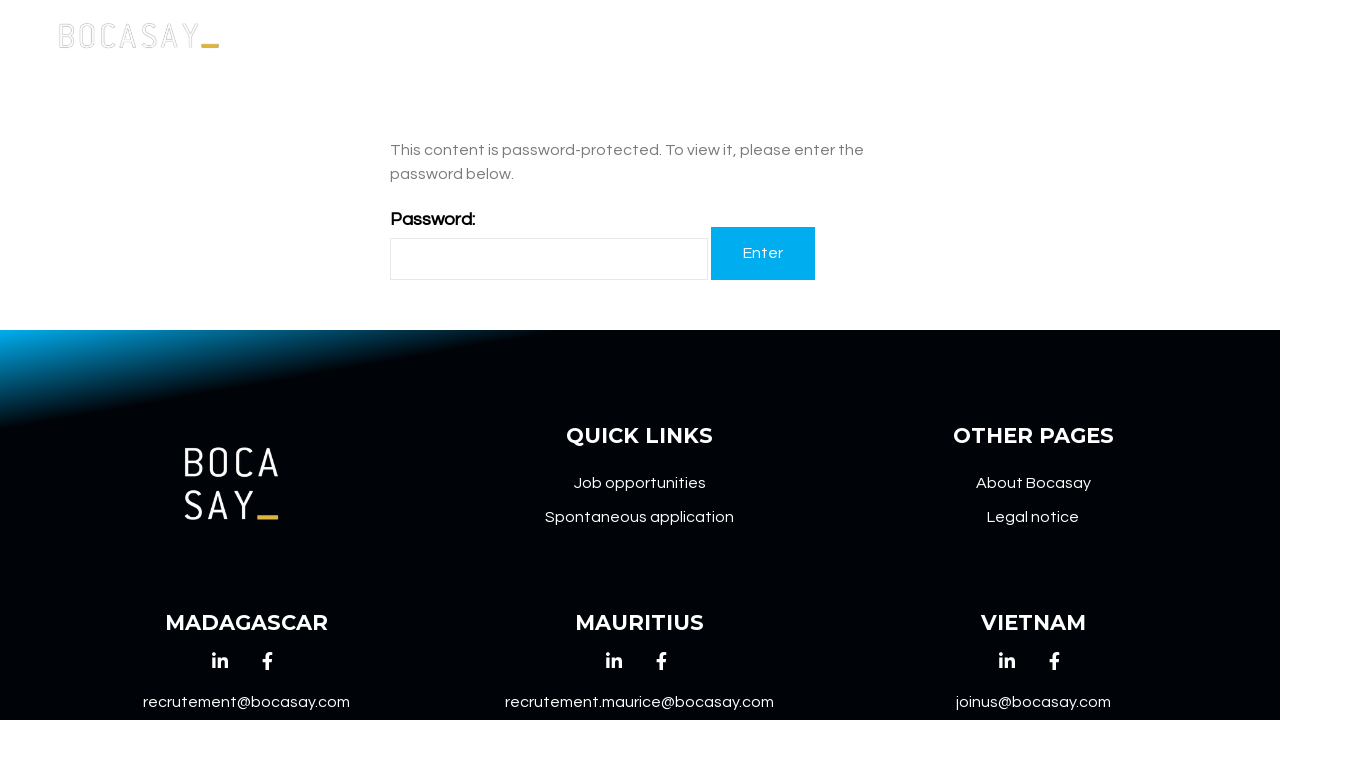

--- FILE ---
content_type: text/html; charset=UTF-8
request_url: https://career.bocasay.com/wp-admin/admin-ajax.php
body_size: 72
content:
[
    {
        "type": "regular",
        "group": "Cha\u00eenes ajout\u00e9es dynamiquement",
        "translationsArray": {
            "en_GB": {
                "id": "74",
                "translated": "",
                "status": "0",
                "block_type": "0",
                "original_id": "74",
                "editedTranslation": ""
            }
        },
        "original": "https:\/\/career.bocasay.com\/wp-content\/plugins\/wpfront-scroll-top\/images\/icons\/114.png",
        "dbID": "74",
        "blockType": "0"
    }
]

--- FILE ---
content_type: text/css
request_url: https://career.bocasay.com/wp-content/uploads/elementor/css/post-15.css?ver=1710415130
body_size: 980
content:
.elementor-kit-15{--e-global-color-primary:#00003E;--e-global-color-secondary:#00AEEF;--e-global-color-text:#7A7A7A;--e-global-color-accent:#00AEEF;--e-global-color-67f1796:#E4B50A;--e-global-color-2dc820d:#00AEEF;--e-global-color-00da783:#00003E;--e-global-typography-primary-font-family:"Montserrat";--e-global-typography-primary-font-weight:700;--e-global-typography-secondary-font-family:"Montserrat";--e-global-typography-secondary-font-weight:700;--e-global-typography-text-font-family:"Questrial";--e-global-typography-text-font-size:16px;--e-global-typography-text-font-weight:300;--e-global-typography-accent-font-family:"Questrial";--e-global-typography-accent-font-size:14px;--e-global-typography-accent-font-weight:300;--e-global-typography-deb5081-font-family:"Questrial";--e-global-typography-deb5081-font-size:16px;--e-global-typography-deb5081-font-weight:400;--e-global-typography-deb5081-line-height:1.1em;--e-global-typography-80a66cb-font-family:"Montserrat";--e-global-typography-80a66cb-font-size:38px;--e-global-typography-80a66cb-font-weight:700;--e-global-typography-80a66cb-text-transform:uppercase;--e-global-typography-80a66cb-line-height:1em;--e-global-typography-0953c4e-font-family:"Montserrat";--e-global-typography-0953c4e-font-size:200px;--e-global-typography-0953c4e-font-weight:700;--e-global-typography-0953c4e-text-transform:capitalize;--e-global-typography-0953c4e-line-height:1em;--e-global-typography-0879b88-font-family:"Montserrat";--e-global-typography-0879b88-font-size:52px;--e-global-typography-0879b88-font-weight:700;--e-global-typography-0879b88-text-transform:uppercase;--e-global-typography-0879b88-line-height:1em;--e-global-typography-51891ea-font-family:"Questrial";--e-global-typography-51891ea-font-size:16px;--e-global-typography-51891ea-font-weight:600;--e-global-typography-2c42022-font-family:"Montserrat";--e-global-typography-2c42022-font-size:21px;--e-global-typography-2c42022-font-weight:700;--e-global-typography-5bac806-font-family:"Montserrat";--e-global-typography-5bac806-font-size:24px;--e-global-typography-5bac806-font-weight:700;--e-global-typography-5bac806-line-height:1.1em;--e-global-typography-dfd3374-font-family:"Questrial";--e-global-typography-dfd3374-font-size:18px;--e-global-typography-dfd3374-font-weight:700;--e-global-typography-6ed7677-font-family:"Montserrat";--e-global-typography-6ed7677-font-size:32px;--e-global-typography-6ed7677-font-weight:700;--e-global-typography-6ed7677-line-height:1em;--e-global-typography-7cf7818-font-family:"Montserrat";--e-global-typography-7cf7818-font-size:18px;--e-global-typography-7cf7818-font-weight:700;color:var( --e-global-color-text );font-family:"Questrial", Sans-serif;font-size:16px;font-weight:300;}.elementor-kit-15 a{color:var( --e-global-color-2dc820d );}.elementor-kit-15 a:hover{color:#000000;}.elementor-kit-15 h1{color:#000000;font-family:"Montserrat", Sans-serif;font-size:52px;font-weight:700;}.elementor-kit-15 h2{color:#000000;font-family:"Montserrat", Sans-serif;font-size:38px;font-weight:700;text-transform:uppercase;}.elementor-kit-15 h3{color:#000000;font-family:"Montserrat", Sans-serif;font-size:32px;font-weight:700;line-height:1em;}.elementor-kit-15 h4{color:#000000;font-family:"Montserrat", Sans-serif;font-size:28px;font-weight:700;line-height:1.1em;}.elementor-kit-15 h5{color:#000000;font-family:"Montserrat", Sans-serif;font-size:24px;font-weight:700;line-height:1.1em;}.elementor-kit-15 h6{color:#000000;font-family:"Questrial", Sans-serif;font-size:18px;font-weight:700;}.elementor-kit-15 button,.elementor-kit-15 input[type="button"],.elementor-kit-15 input[type="submit"],.elementor-kit-15 .elementor-button{font-family:"Questrial", Sans-serif;font-size:16px;font-weight:400;line-height:1.1em;color:#FFFFFF;background-color:var( --e-global-color-2dc820d );border-style:solid;border-width:0px 0px 0px 0px;border-radius:0px 0px 0px 0px;padding:18px 32px 18px 32px;}.elementor-kit-15 button:hover,.elementor-kit-15 button:focus,.elementor-kit-15 input[type="button"]:hover,.elementor-kit-15 input[type="button"]:focus,.elementor-kit-15 input[type="submit"]:hover,.elementor-kit-15 input[type="submit"]:focus,.elementor-kit-15 .elementor-button:hover,.elementor-kit-15 .elementor-button:focus{background-color:#0694C9;}.elementor-kit-15 label{color:#000000;font-family:"Questrial", Sans-serif;font-size:18px;font-weight:700;line-height:2.1em;}.elementor-kit-15 input:not([type="button"]):not([type="submit"]),.elementor-kit-15 textarea,.elementor-kit-15 .elementor-field-textual{font-family:"Questrial", Sans-serif;font-size:16px;font-weight:300;color:var( --e-global-color-text );border-style:solid;border-width:1px 1px 1px 1px;border-color:#E8E8E8;border-radius:0px 0px 0px 0px;}.elementor-section.elementor-section-boxed > .elementor-container{max-width:1140px;}.e-con{--container-max-width:1140px;}.elementor-widget:not(:last-child){margin-block-end:20px;}.elementor-element{--widgets-spacing:20px 20px;}{}h1.entry-title{display:var(--page-title-display);}.site-header{padding-inline-end:0px;padding-inline-start:0px;}@media(max-width:1024px){.elementor-kit-15{--e-global-typography-0953c4e-font-size:150px;}.elementor-section.elementor-section-boxed > .elementor-container{max-width:1024px;}.e-con{--container-max-width:1024px;}}@media(max-width:767px){.elementor-kit-15{--e-global-typography-text-font-size:16px;--e-global-typography-accent-font-size:14px;--e-global-typography-80a66cb-font-size:32px;--e-global-typography-0953c4e-font-size:110px;--e-global-typography-0879b88-font-size:42px;--e-global-typography-0879b88-line-height:1em;--e-global-typography-6ed7677-font-size:24px;font-size:16px;}.elementor-kit-15 h1{font-size:42px;line-height:1em;}.elementor-kit-15 h2{font-size:32px;}.elementor-kit-15 h3{font-size:24px;}.elementor-kit-15 input:not([type="button"]):not([type="submit"]),.elementor-kit-15 textarea,.elementor-kit-15 .elementor-field-textual{font-size:16px;}.elementor-section.elementor-section-boxed > .elementor-container{max-width:767px;}.e-con{--container-max-width:767px;}}

--- FILE ---
content_type: text/css
request_url: https://career.bocasay.com/wp-content/uploads/elementor/css/post-3864.css?ver=1711712960
body_size: 1064
content:
.elementor-3864 .elementor-element.elementor-element-31b1bfa9 > .elementor-container{max-width:1180px;}.elementor-3864 .elementor-element.elementor-element-31b1bfa9:not(.elementor-motion-effects-element-type-background), .elementor-3864 .elementor-element.elementor-element-31b1bfa9 > .elementor-motion-effects-container > .elementor-motion-effects-layer{background-color:var( --e-global-color-00da783 );background-image:url("https://career.bocasay.com/wp-content/uploads/2023/03/pattern-hero@2x.png");background-position:center center;background-size:cover;}.elementor-3864 .elementor-element.elementor-element-31b1bfa9 > .elementor-background-overlay{background-color:transparent;background-image:linear-gradient(170deg, #216AD72E 75%, #0E5BCE 0%);opacity:1;transition:background 0.3s, border-radius 0.3s, opacity 0.3s;}.elementor-3864 .elementor-element.elementor-element-31b1bfa9{transition:background 0.3s, border 0.3s, border-radius 0.3s, box-shadow 0.3s;margin-top:-74px;margin-bottom:0px;padding:160px 0px 100px 0px;}.elementor-3864 .elementor-element.elementor-element-4896578d > .elementor-element-populated{padding:0px 80px 0px 0px;}.elementor-3864 .elementor-element.elementor-element-2440ce2d .elementor-heading-title{color:#FFFFFF;font-family:var( --e-global-typography-0879b88-font-family ), Sans-serif;font-size:var( --e-global-typography-0879b88-font-size );font-weight:var( --e-global-typography-0879b88-font-weight );text-transform:var( --e-global-typography-0879b88-text-transform );line-height:var( --e-global-typography-0879b88-line-height );letter-spacing:var( --e-global-typography-0879b88-letter-spacing );word-spacing:var( --e-global-typography-0879b88-word-spacing );}.elementor-3864 .elementor-element.elementor-element-2440ce2d{width:var( --container-widget-width, 104.51% );max-width:104.51%;--container-widget-width:104.51%;--container-widget-flex-grow:0;}.elementor-3864 .elementor-element.elementor-element-74304a49{color:#FFFFFF;font-family:var( --e-global-typography-text-font-family ), Sans-serif;font-size:var( --e-global-typography-text-font-size );font-weight:var( --e-global-typography-text-font-weight );}.elementor-3864 .elementor-element.elementor-element-74304a49 > .elementor-widget-container{margin:0px 0px 0px 0px;}.elementor-3864 .elementor-element.elementor-element-11d69f55{width:var( --container-widget-width, 201px );max-width:201px;--container-widget-width:201px;--container-widget-flex-grow:0;top:158px;z-index:8;}body:not(.rtl) .elementor-3864 .elementor-element.elementor-element-11d69f55{left:-324px;}body.rtl .elementor-3864 .elementor-element.elementor-element-11d69f55{right:-324px;}.elementor-3864 .elementor-element.elementor-element-6d64510{--spacer-size:50px;}.elementor-3864 .elementor-element.elementor-element-22554ca > .elementor-container > .elementor-column > .elementor-widget-wrap{align-content:center;align-items:center;}.elementor-bc-flex-widget .elementor-3864 .elementor-element.elementor-element-bb36fc0.elementor-column .elementor-widget-wrap{align-items:center;}.elementor-3864 .elementor-element.elementor-element-bb36fc0.elementor-column.elementor-element[data-element_type="column"] > .elementor-widget-wrap.elementor-element-populated{align-content:center;align-items:center;}.elementor-3864 .elementor-element.elementor-element-bb36fc0 > .elementor-widget-wrap > .elementor-widget:not(.elementor-widget__width-auto):not(.elementor-widget__width-initial):not(:last-child):not(.elementor-absolute){margin-bottom:20px;}.elementor-3864 .elementor-element.elementor-element-bb36fc0 > .elementor-element-populated{margin:0px 20px 0px 0px;--e-column-margin-right:20px;--e-column-margin-left:0px;}.elementor-3864 .elementor-element.elementor-element-5c32392{text-align:center;}.elementor-3864 .elementor-element.elementor-element-69536b8 > .elementor-element-populated{margin:0px 0px 0px 0px;--e-column-margin-right:0px;--e-column-margin-left:0px;padding:0px 0px 0px 0px;}.elementor-3864 .elementor-element.elementor-element-7d293818{font-family:var( --e-global-typography-text-font-family ), Sans-serif;font-size:var( --e-global-typography-text-font-size );font-weight:var( --e-global-typography-text-font-weight );width:var( --container-widget-width, 119.738% );max-width:119.738%;--container-widget-width:119.738%;--container-widget-flex-grow:0;}.elementor-3864 .elementor-element.elementor-element-7d293818 > .elementor-widget-container{margin:0px 0px 0px 0px;}.elementor-3864 .elementor-element.elementor-element-4ae5ce3{--spacer-size:50px;}.elementor-3864 .elementor-element.elementor-element-c8f0588{font-family:var( --e-global-typography-text-font-family ), Sans-serif;font-size:var( --e-global-typography-text-font-size );font-weight:var( --e-global-typography-text-font-weight );}.elementor-3864 .elementor-element.elementor-element-9a37202{font-family:var( --e-global-typography-text-font-family ), Sans-serif;font-size:var( --e-global-typography-text-font-size );font-weight:var( --e-global-typography-text-font-weight );}.elementor-3864 .elementor-element.elementor-element-b8e2221{--spacer-size:50px;}@media(max-width:1024px) and (min-width:768px){.elementor-3864 .elementor-element.elementor-element-4896578d{width:70%;}.elementor-3864 .elementor-element.elementor-element-c97354a{width:30%;}}@media(max-width:1024px){.elementor-3864 .elementor-element.elementor-element-4896578d > .elementor-element-populated{margin:0px 0px 0px 10px;--e-column-margin-right:0px;--e-column-margin-left:10px;}.elementor-3864 .elementor-element.elementor-element-2440ce2d .elementor-heading-title{font-size:var( --e-global-typography-0879b88-font-size );line-height:var( --e-global-typography-0879b88-line-height );letter-spacing:var( --e-global-typography-0879b88-letter-spacing );word-spacing:var( --e-global-typography-0879b88-word-spacing );}.elementor-3864 .elementor-element.elementor-element-74304a49{font-size:var( --e-global-typography-text-font-size );}body:not(.rtl) .elementor-3864 .elementor-element.elementor-element-11d69f55{left:-401px;}body.rtl .elementor-3864 .elementor-element.elementor-element-11d69f55{right:-401px;}.elementor-3864 .elementor-element.elementor-element-11d69f55{top:173px;}.elementor-3864 .elementor-element.elementor-element-7d293818{text-align:center;font-size:var( --e-global-typography-text-font-size );}.elementor-3864 .elementor-element.elementor-element-c8f0588{text-align:center;font-size:var( --e-global-typography-text-font-size );}.elementor-3864 .elementor-element.elementor-element-9a37202{text-align:center;font-size:var( --e-global-typography-text-font-size );}}@media(max-width:767px){.elementor-3864 .elementor-element.elementor-element-4896578d > .elementor-element-populated{margin:0px 0px 0px 0px;--e-column-margin-right:0px;--e-column-margin-left:0px;padding:0px 10px 0px 10px;}.elementor-3864 .elementor-element.elementor-element-2440ce2d .elementor-heading-title{font-size:var( --e-global-typography-0879b88-font-size );line-height:var( --e-global-typography-0879b88-line-height );letter-spacing:var( --e-global-typography-0879b88-letter-spacing );word-spacing:var( --e-global-typography-0879b88-word-spacing );}.elementor-3864 .elementor-element.elementor-element-74304a49{font-size:var( --e-global-typography-text-font-size );}.elementor-3864 .elementor-element.elementor-element-7d293818{font-size:var( --e-global-typography-text-font-size );}.elementor-3864 .elementor-element.elementor-element-c8f0588{font-size:var( --e-global-typography-text-font-size );}.elementor-3864 .elementor-element.elementor-element-9a37202{font-size:var( --e-global-typography-text-font-size );}}

--- FILE ---
content_type: text/css
request_url: https://career.bocasay.com/wp-content/uploads/elementor/css/post-31.css?ver=1710415130
body_size: 1627
content:
.elementor-31 .elementor-element.elementor-element-2011afbd > .elementor-container{max-width:1180px;}.elementor-31 .elementor-element.elementor-element-2011afbd{padding:12px 0px 12px 0px;z-index:99;}.elementor-bc-flex-widget .elementor-31 .elementor-element.elementor-element-4d173393.elementor-column .elementor-widget-wrap{align-items:center;}.elementor-31 .elementor-element.elementor-element-4d173393.elementor-column.elementor-element[data-element_type="column"] > .elementor-widget-wrap.elementor-element-populated{align-content:center;align-items:center;}.elementor-31 .elementor-element.elementor-element-6857cacc{text-align:left;}.elementor-31 .elementor-element.elementor-element-6857cacc img{width:100%;}.elementor-bc-flex-widget .elementor-31 .elementor-element.elementor-element-74c533c0.elementor-column .elementor-widget-wrap{align-items:center;}.elementor-31 .elementor-element.elementor-element-74c533c0.elementor-column.elementor-element[data-element_type="column"] > .elementor-widget-wrap.elementor-element-populated{align-content:center;align-items:center;}.elementor-31 .elementor-element.elementor-element-4b0af834 .jeg-elementor-kit.jkit-nav-menu .jkit-menu > ul, .elementor-31 .elementor-element.elementor-element-4b0af834 .jeg-elementor-kit.jkit-nav-menu .jkit-menu-wrapper:not(.active) .jkit-menu, .elementor-31 .elementor-element.elementor-element-4b0af834 .jeg-elementor-kit.jkit-nav-menu .jkit-menu-wrapper:not(.active) .jkit-menu > li > a{display:flex;}.elementor-31 .elementor-element.elementor-element-4b0af834 .jeg-elementor-kit.jkit-nav-menu .jkit-menu-wrapper .jkit-menu{justify-content:flex-end;}.elementor-31 .elementor-element.elementor-element-4b0af834 .jeg-elementor-kit.jkit-nav-menu .jkit-menu-wrapper .jkit-menu .menu-item .sub-menu{left:unset;top:100%;right:unset;bottom:unset;}.elementor-31 .elementor-element.elementor-element-4b0af834 .jeg-elementor-kit.jkit-nav-menu .jkit-menu-wrapper .jkit-menu .menu-item .sub-menu .menu-item .sub-menu{left:100%;top:unset;right:unset;bottom:unset;}.elementor-31 .elementor-element.elementor-element-4b0af834 .jeg-elementor-kit.jkit-nav-menu .jkit-menu-wrapper{height:50px;}.elementor-31 .elementor-element.elementor-element-4b0af834 .jeg-elementor-kit.jkit-nav-menu .jkit-menu-wrapper .jkit-menu > li > a{font-family:var( --e-global-typography-text-font-family ), Sans-serif;font-size:var( --e-global-typography-text-font-size );font-weight:var( --e-global-typography-text-font-weight );padding:0px 20px 0px 20px;color:#FFFFFF;}.elementor-31 .elementor-element.elementor-element-4b0af834 .jeg-elementor-kit.jkit-nav-menu .jkit-menu-wrapper .jkit-menu > li > a svg{fill:#FFFFFF;}.elementor-31 .elementor-element.elementor-element-4b0af834 .jeg-elementor-kit.jkit-nav-menu .jkit-menu-wrapper .jkit-menu > li:hover > a{color:#22D3A6;}.elementor-31 .elementor-element.elementor-element-4b0af834 .jeg-elementor-kit.jkit-nav-menu .jkit-menu-wrapper .jkit-menu > li:hover > a svg{fill:#22D3A6;}.elementor-31 .elementor-element.elementor-element-4b0af834 .jeg-elementor-kit.jkit-nav-menu .jkit-menu-wrapper .jkit-menu > li.current-menu-item > a, .elementor-31 .elementor-element.elementor-element-4b0af834 .jeg-elementor-kit.jkit-nav-menu .jkit-menu-wrapper .jkit-menu > li.current-menu-ancestor > a{color:#22D3A6;}.elementor-31 .elementor-element.elementor-element-4b0af834 .jeg-elementor-kit.jkit-nav-menu .jkit-menu-wrapper .jkit-menu > li.current-menu-item > a svg, .elementor-31 .elementor-element.elementor-element-4b0af834 .jeg-elementor-kit.jkit-nav-menu .jkit-menu-wrapper .jkit-menu > li.current-menu-ancestor > a svg{fill:#22D3A6;}.elementor-31 .elementor-element.elementor-element-4b0af834 .jeg-elementor-kit.jkit-nav-menu .jkit-menu-wrapper .jkit-menu li.menu-item-has-children > a i, .elementor-31 .elementor-element.elementor-element-4b0af834 .jeg-elementor-kit.jkit-nav-menu .jkit-menu-wrapper .jkit-menu li.menu-item-has-children > a svg{border-style:solid;border-width:0px 0px 0px 0px;}.elementor-31 .elementor-element.elementor-element-4b0af834 .jeg-elementor-kit.jkit-nav-menu .jkit-menu-wrapper .jkit-menu .sub-menu li a{font-family:"Questrial", Sans-serif;font-size:14px;font-weight:300;padding:10px 0px 10px 20px;}.elementor-31 .elementor-element.elementor-element-4b0af834 .jeg-elementor-kit.jkit-nav-menu .jkit-menu-wrapper .jkit-menu .sub-menu li > a{color:var( --e-global-color-text );}.elementor-31 .elementor-element.elementor-element-4b0af834 .jeg-elementor-kit.jkit-nav-menu .jkit-menu-wrapper .jkit-menu .sub-menu li > a svg{fill:var( --e-global-color-text );}.elementor-31 .elementor-element.elementor-element-4b0af834 .jeg-elementor-kit.jkit-nav-menu .jkit-menu-wrapper .jkit-menu .sub-menu li:hover > a{color:var( --e-global-color-2dc820d );}.elementor-31 .elementor-element.elementor-element-4b0af834 .jeg-elementor-kit.jkit-nav-menu .jkit-menu-wrapper .jkit-menu .sub-menu li:hover > a svg{fill:var( --e-global-color-2dc820d );}.elementor-31 .elementor-element.elementor-element-4b0af834 .jeg-elementor-kit.jkit-nav-menu .jkit-menu-wrapper .jkit-menu .sub-menu li.current-menu-item > a{color:var( --e-global-color-2dc820d );}.elementor-31 .elementor-element.elementor-element-4b0af834 .jeg-elementor-kit.jkit-nav-menu .jkit-menu-wrapper .jkit-menu .sub-menu li.current-menu-item > a svg{fill:var( --e-global-color-2dc820d );}.elementor-31 .elementor-element.elementor-element-4b0af834 .jeg-elementor-kit.jkit-nav-menu .jkit-menu-wrapper .jkit-menu li.menu-item-has-children .sub-menu{padding:10px 0px 10px 0px;min-width:220px;}.elementor-31 .elementor-element.elementor-element-4b0af834 .jeg-elementor-kit.jkit-nav-menu .jkit-hamburger-menu{float:right;border-style:solid;}.elementor-31 .elementor-element.elementor-element-4b0af834 .jeg-elementor-kit.jkit-nav-menu .jkit-menu-wrapper .jkit-nav-identity-panel .jkit-close-menu{border-style:solid;}.elementor-31 .elementor-element.elementor-element-4b0af834 .jeg-elementor-kit.jkit-nav-menu .jkit-menu-wrapper .jkit-nav-identity-panel .jkit-nav-site-title .jkit-nav-logo img{object-fit:cover;}.elementor-31 .elementor-element.elementor-element-4b0af834 > .elementor-widget-container{margin:0px 15px 0px 0px;}.elementor-31 .elementor-element.elementor-element-4b0af834{width:var( --container-widget-width, 107.976% );max-width:107.976%;--container-widget-width:107.976%;--container-widget-flex-grow:0;}@media(max-width:1024px){.elementor-31 .elementor-element.elementor-element-4d173393 > .elementor-element-populated{margin:0px 0px 0px 10px;--e-column-margin-right:0px;--e-column-margin-left:10px;}.elementor-31 .elementor-element.elementor-element-4b0af834 .jeg-elementor-kit.jkit-nav-menu.break-point-mobile .jkit-menu-wrapper{background-color:var( --e-global-color-00da783 );}.elementor-31 .elementor-element.elementor-element-4b0af834 .jeg-elementor-kit.jkit-nav-menu.break-point-tablet .jkit-menu-wrapper{background-color:var( --e-global-color-00da783 );}.elementor-31 .elementor-element.elementor-element-4b0af834 .jeg-elementor-kit.jkit-nav-menu .jkit-menu-wrapper .jkit-menu > li > a{font-size:var( --e-global-typography-text-font-size );padding:0px 35px 0px 35px;}.elementor-31 .elementor-element.elementor-element-4b0af834 .jeg-elementor-kit.jkit-nav-menu .jkit-menu-wrapper .jkit-menu li.menu-item-has-children > a i, .elementor-31 .elementor-element.elementor-element-4b0af834 .jeg-elementor-kit.jkit-nav-menu .jkit-menu-wrapper .jkit-menu li.menu-item-has-children > a svg{border-width:0px 0px 0px 0px;}.elementor-31 .elementor-element.elementor-element-4b0af834 .jeg-elementor-kit.jkit-nav-menu .jkit-hamburger-menu{border-width:0px 0px 0px 0px;color:#FFFFFF;}.elementor-31 .elementor-element.elementor-element-4b0af834 .jeg-elementor-kit.jkit-nav-menu .jkit-hamburger-menu svg{fill:#FFFFFF;}.elementor-31 .elementor-element.elementor-element-4b0af834 .jeg-elementor-kit.jkit-nav-menu .jkit-menu-wrapper .jkit-nav-identity-panel .jkit-close-menu{border-width:0px 0px 0px 0px;color:#FFFFFF;}.elementor-31 .elementor-element.elementor-element-4b0af834 .jeg-elementor-kit.jkit-nav-menu .jkit-menu-wrapper .jkit-nav-identity-panel .jkit-close-menu svg{fill:#FFFFFF;}.elementor-31 .elementor-element.elementor-element-4b0af834 .jeg-elementor-kit.jkit-nav-menu .jkit-menu-wrapper .jkit-nav-identity-panel .jkit-nav-site-title .jkit-nav-logo img{max-width:260px;}.elementor-31 .elementor-element.elementor-element-4b0af834 .jeg-elementor-kit.jkit-nav-menu .jkit-menu-wrapper .jkit-nav-identity-panel .jkit-nav-site-title .jkit-nav-logo{margin:10px 0px 0px 15px;}}@media(min-width:768px){.elementor-31 .elementor-element.elementor-element-4d173393{width:15%;}.elementor-31 .elementor-element.elementor-element-74c533c0{width:11.019%;}.elementor-31 .elementor-element.elementor-element-3ed39eb1{width:73.314%;}}@media(max-width:1024px) and (min-width:768px){.elementor-31 .elementor-element.elementor-element-4d173393{width:20%;}.elementor-31 .elementor-element.elementor-element-3ed39eb1{width:80%;}}@media(max-width:767px){.elementor-31 .elementor-element.elementor-element-4d173393{width:40%;}.elementor-31 .elementor-element.elementor-element-3ed39eb1{width:60%;}.elementor-31 .elementor-element.elementor-element-4b0af834 .jeg-elementor-kit.jkit-nav-menu .jkit-menu-wrapper .jkit-menu > li > a{font-size:var( --e-global-typography-text-font-size );padding:7px 35px 0px 35px;}.elementor-31 .elementor-element.elementor-element-4b0af834 .jeg-elementor-kit.jkit-nav-menu .jkit-menu-wrapper .jkit-menu > li:hover > a{color:var( --e-global-color-secondary );}.elementor-31 .elementor-element.elementor-element-4b0af834 .jeg-elementor-kit.jkit-nav-menu .jkit-menu-wrapper .jkit-menu > li:hover > a svg{fill:var( --e-global-color-secondary );}.elementor-31 .elementor-element.elementor-element-4b0af834 .jeg-elementor-kit.jkit-nav-menu .jkit-menu-wrapper .jkit-menu .sub-menu li a{font-size:14px;margin:0px 0px 0px 0px;padding:5px 0px 0px 45px;}.elementor-31 .elementor-element.elementor-element-4b0af834 .jeg-elementor-kit.jkit-nav-menu .jkit-menu-wrapper .jkit-menu .sub-menu li > a{color:#FFFFFF;}.elementor-31 .elementor-element.elementor-element-4b0af834 .jeg-elementor-kit.jkit-nav-menu .jkit-menu-wrapper .jkit-menu .sub-menu li > a svg{fill:#FFFFFF;}.elementor-31 .elementor-element.elementor-element-4b0af834 .jeg-elementor-kit.jkit-nav-menu .jkit-menu-wrapper .jkit-menu li.menu-item-has-children .sub-menu{padding:10px 0px 15px 0px;}.elementor-31 .elementor-element.elementor-element-4b0af834 .jeg-elementor-kit.jkit-nav-menu .jkit-menu-wrapper .jkit-nav-identity-panel .jkit-nav-site-title .jkit-nav-logo img{max-width:240px;}}@media (max-width: 1024px) {.elementor-element.elementor-element-4b0af834 .jeg-elementor-kit.jkit-nav-menu .jkit-hamburger-menu { display: block; } }@media (max-width: 1024px) {.elementor-element.elementor-element-4b0af834 .jeg-elementor-kit.jkit-nav-menu .jkit-menu-wrapper { width: 100%; max-width: 360px; border-radius: 0; background-color: #f7f7f7; width: 100%; position: fixed; top: 0; left: -110%; height: 100%!important; box-shadow: 0 10px 30px 0 rgba(255,165,0,0); overflow-y: auto; overflow-x: hidden; padding-top: 0; padding-left: 0; padding-right: 0; display: flex; flex-direction: column-reverse; justify-content: flex-end; -moz-transition: left .6s cubic-bezier(.6,.1,.68,.53), width .6s; -webkit-transition: left .6s cubic-bezier(.6,.1,.68,.53), width .6s; -o-transition: left .6s cubic-bezier(.6,.1,.68,.53), width .6s; -ms-transition: left .6s cubic-bezier(.6,.1,.68,.53), width .6s; transition: left .6s cubic-bezier(.6,.1,.68,.53), width .6s; } }@media (max-width: 1024px) {.elementor-element.elementor-element-4b0af834 .jeg-elementor-kit.jkit-nav-menu .jkit-menu-wrapper.active { left: 0; } }@media (max-width: 1024px) {.elementor-element.elementor-element-4b0af834 .jeg-elementor-kit.jkit-nav-menu .jkit-menu-wrapper .jkit-menu-container { overflow-y: hidden; } }@media (max-width: 1024px) {.elementor-element.elementor-element-4b0af834 .jeg-elementor-kit.jkit-nav-menu .jkit-menu-wrapper .jkit-nav-identity-panel { padding: 10px 0px 10px 0px; display: block; position: relative; z-index: 5; width: 100%; } }@media (max-width: 1024px) {.elementor-element.elementor-element-4b0af834 .jeg-elementor-kit.jkit-nav-menu .jkit-menu-wrapper .jkit-nav-identity-panel .jkit-nav-site-title { display: inline-block; } }@media (max-width: 1024px) {.elementor-element.elementor-element-4b0af834 .jeg-elementor-kit.jkit-nav-menu .jkit-menu-wrapper .jkit-nav-identity-panel .jkit-close-menu { display: block; } }@media (max-width: 1024px) {.elementor-element.elementor-element-4b0af834 .jeg-elementor-kit.jkit-nav-menu .jkit-menu-wrapper .jkit-menu { display: block; height: 100%; overflow-y: auto; } }@media (max-width: 1024px) {.elementor-element.elementor-element-4b0af834 .jeg-elementor-kit.jkit-nav-menu .jkit-menu-wrapper .jkit-menu li.menu-item-has-children > a i { margin-left: auto; border: 1px solid var(--jkit-border-color); border-radius: 3px; padding: 4px 15px; } }@media (max-width: 1024px) {.elementor-element.elementor-element-4b0af834 .jeg-elementor-kit.jkit-nav-menu .jkit-menu-wrapper .jkit-menu li.menu-item-has-children > a svg { margin-left: auto; border: 1px solid var(--jkit-border-color); border-radius: 3px; } }@media (max-width: 1024px) {.elementor-element.elementor-element-4b0af834 .jeg-elementor-kit.jkit-nav-menu .jkit-menu-wrapper .jkit-menu li.menu-item-has-children .sub-menu { position: inherit; box-shadow: none; background: none; } }@media (max-width: 1024px) {.elementor-element.elementor-element-4b0af834 .jeg-elementor-kit.jkit-nav-menu .jkit-menu-wrapper .jkit-menu li { display: block; width: 100%; position: inherit; } }@media (max-width: 1024px) {.elementor-element.elementor-element-4b0af834 .jeg-elementor-kit.jkit-nav-menu .jkit-menu-wrapper .jkit-menu li .sub-menu { display: none; max-height: 2500px; opacity: 0; visibility: hidden; transition: max-height 5s ease-out; } }@media (max-width: 1024px) {.elementor-element.elementor-element-4b0af834 .jeg-elementor-kit.jkit-nav-menu .jkit-menu-wrapper .jkit-menu li .sub-menu.dropdown-open { display: block; opacity: 1; visibility: visible; } }@media (max-width: 1024px) {.elementor-element.elementor-element-4b0af834 .jeg-elementor-kit.jkit-nav-menu .jkit-menu-wrapper .jkit-menu li a { display: block; } }@media (max-width: 1024px) {.elementor-element.elementor-element-4b0af834 .jeg-elementor-kit.jkit-nav-menu .jkit-menu-wrapper .jkit-menu li a i { float: right; } }@media (max-width: 1024px) {.elementor-element.elementor-element-4b0af834 .jeg-elementor-kit.jkit-nav-menu .jkit-menu-wrapper .jkit-menu li a svg { float: right } }@media (min-width: 1025px) {.elementor-element.elementor-element-4b0af834 .jeg-elementor-kit.jkit-nav-menu .jkit-menu-wrapper .jkit-menu-container { height: 100%; } }@media (max-width: 1024px) {.admin-bar .elementor-element.elementor-element-4b0af834 .jeg-elementor-kit.jkit-nav-menu .jkit-menu-wrapper { top: 32px; } }@media (max-width: 782px) {.admin-bar .elementor-element.elementor-element-4b0af834 .jeg-elementor-kit.jkit-nav-menu .jkit-menu-wrapper { top: 46px; } }

--- FILE ---
content_type: text/css
request_url: https://career.bocasay.com/wp-content/uploads/elementor/css/post-41.css?ver=1743662428
body_size: 1957
content:
.elementor-41 .elementor-element.elementor-element-5be9430a > .elementor-container{max-width:1180px;}.elementor-41 .elementor-element.elementor-element-5be9430a:not(.elementor-motion-effects-element-type-background), .elementor-41 .elementor-element.elementor-element-5be9430a > .elementor-motion-effects-container > .elementor-motion-effects-layer{background-color:transparent;background-image:linear-gradient(350deg, #000409 88%, var( --e-global-color-2dc820d ) 100%);}.elementor-41 .elementor-element.elementor-element-5be9430a{transition:background 0.3s, border 0.3s, border-radius 0.3s, box-shadow 0.3s;padding:80px 0px 30px 0px;}.elementor-41 .elementor-element.elementor-element-5be9430a > .elementor-background-overlay{transition:background 0.3s, border-radius 0.3s, opacity 0.3s;}.elementor-41 .elementor-element.elementor-element-233dad3c > .elementor-container{max-width:1180px;}.elementor-41 .elementor-element.elementor-element-233dad3c{margin-top:10px;margin-bottom:0px;}.elementor-41 .elementor-element.elementor-element-42ed04cd > .elementor-element-populated{margin:0px 30px 0px 0px;--e-column-margin-right:30px;--e-column-margin-left:0px;}.elementor-41 .elementor-element.elementor-element-5e2f5b2e{text-align:center;}.elementor-41 .elementor-element.elementor-element-5e2f5b2e img{width:35%;}.elementor-41 .elementor-element.elementor-element-48fef43c{text-align:center;}.elementor-41 .elementor-element.elementor-element-48fef43c .elementor-heading-title{color:#FFFFFF;font-family:var( --e-global-typography-2c42022-font-family ), Sans-serif;font-size:var( --e-global-typography-2c42022-font-size );font-weight:var( --e-global-typography-2c42022-font-weight );line-height:var( --e-global-typography-2c42022-line-height );letter-spacing:var( --e-global-typography-2c42022-letter-spacing );word-spacing:var( --e-global-typography-2c42022-word-spacing );}.elementor-41 .elementor-element.elementor-element-a8c6934 .elementor-icon-list-items:not(.elementor-inline-items) .elementor-icon-list-item:not(:last-child){padding-bottom:calc(10px/2);}.elementor-41 .elementor-element.elementor-element-a8c6934 .elementor-icon-list-items:not(.elementor-inline-items) .elementor-icon-list-item:not(:first-child){margin-top:calc(10px/2);}.elementor-41 .elementor-element.elementor-element-a8c6934 .elementor-icon-list-items.elementor-inline-items .elementor-icon-list-item{margin-right:calc(10px/2);margin-left:calc(10px/2);}.elementor-41 .elementor-element.elementor-element-a8c6934 .elementor-icon-list-items.elementor-inline-items{margin-right:calc(-10px/2);margin-left:calc(-10px/2);}body.rtl .elementor-41 .elementor-element.elementor-element-a8c6934 .elementor-icon-list-items.elementor-inline-items .elementor-icon-list-item:after{left:calc(-10px/2);}body:not(.rtl) .elementor-41 .elementor-element.elementor-element-a8c6934 .elementor-icon-list-items.elementor-inline-items .elementor-icon-list-item:after{right:calc(-10px/2);}.elementor-41 .elementor-element.elementor-element-a8c6934 .elementor-icon-list-icon i{transition:color 0.3s;}.elementor-41 .elementor-element.elementor-element-a8c6934 .elementor-icon-list-icon svg{transition:fill 0.3s;}.elementor-41 .elementor-element.elementor-element-a8c6934{--e-icon-list-icon-size:16px;--icon-vertical-offset:0px;}.elementor-41 .elementor-element.elementor-element-a8c6934 .elementor-icon-list-item > .elementor-icon-list-text, .elementor-41 .elementor-element.elementor-element-a8c6934 .elementor-icon-list-item > a{font-family:var( --e-global-typography-text-font-family ), Sans-serif;font-size:var( --e-global-typography-text-font-size );font-weight:var( --e-global-typography-text-font-weight );}.elementor-41 .elementor-element.elementor-element-a8c6934 .elementor-icon-list-text{color:#FFFFFF;transition:color 0.3s;}.elementor-41 .elementor-element.elementor-element-457f4e3f{text-align:center;}.elementor-41 .elementor-element.elementor-element-457f4e3f .elementor-heading-title{color:#FFFFFF;font-family:var( --e-global-typography-2c42022-font-family ), Sans-serif;font-size:var( --e-global-typography-2c42022-font-size );font-weight:var( --e-global-typography-2c42022-font-weight );line-height:var( --e-global-typography-2c42022-line-height );letter-spacing:var( --e-global-typography-2c42022-letter-spacing );word-spacing:var( --e-global-typography-2c42022-word-spacing );}.elementor-41 .elementor-element.elementor-element-4736e154 .elementor-icon-list-items:not(.elementor-inline-items) .elementor-icon-list-item:not(:last-child){padding-bottom:calc(10px/2);}.elementor-41 .elementor-element.elementor-element-4736e154 .elementor-icon-list-items:not(.elementor-inline-items) .elementor-icon-list-item:not(:first-child){margin-top:calc(10px/2);}.elementor-41 .elementor-element.elementor-element-4736e154 .elementor-icon-list-items.elementor-inline-items .elementor-icon-list-item{margin-right:calc(10px/2);margin-left:calc(10px/2);}.elementor-41 .elementor-element.elementor-element-4736e154 .elementor-icon-list-items.elementor-inline-items{margin-right:calc(-10px/2);margin-left:calc(-10px/2);}body.rtl .elementor-41 .elementor-element.elementor-element-4736e154 .elementor-icon-list-items.elementor-inline-items .elementor-icon-list-item:after{left:calc(-10px/2);}body:not(.rtl) .elementor-41 .elementor-element.elementor-element-4736e154 .elementor-icon-list-items.elementor-inline-items .elementor-icon-list-item:after{right:calc(-10px/2);}.elementor-41 .elementor-element.elementor-element-4736e154 .elementor-icon-list-icon i{transition:color 0.3s;}.elementor-41 .elementor-element.elementor-element-4736e154 .elementor-icon-list-icon svg{transition:fill 0.3s;}.elementor-41 .elementor-element.elementor-element-4736e154{--e-icon-list-icon-size:16px;--icon-vertical-offset:0px;}.elementor-41 .elementor-element.elementor-element-4736e154 .elementor-icon-list-item > .elementor-icon-list-text, .elementor-41 .elementor-element.elementor-element-4736e154 .elementor-icon-list-item > a{font-family:var( --e-global-typography-text-font-family ), Sans-serif;font-size:var( --e-global-typography-text-font-size );font-weight:var( --e-global-typography-text-font-weight );}.elementor-41 .elementor-element.elementor-element-4736e154 .elementor-icon-list-text{color:#FFFFFF;transition:color 0.3s;}.elementor-41 .elementor-element.elementor-element-f86f703{--spacer-size:10px;}.elementor-41 .elementor-element.elementor-element-e4f3272 > .elementor-container{max-width:1180px;}.elementor-41 .elementor-element.elementor-element-e4f3272{margin-top:30px;margin-bottom:0px;}.elementor-41 .elementor-element.elementor-element-cc1d0a9{text-align:center;}.elementor-41 .elementor-element.elementor-element-cc1d0a9 .elementor-heading-title{color:#FFFFFF;font-family:var( --e-global-typography-2c42022-font-family ), Sans-serif;font-size:var( --e-global-typography-2c42022-font-size );font-weight:var( --e-global-typography-2c42022-font-weight );line-height:var( --e-global-typography-2c42022-line-height );letter-spacing:var( --e-global-typography-2c42022-letter-spacing );word-spacing:var( --e-global-typography-2c42022-word-spacing );}.elementor-41 .elementor-element.elementor-element-3b02ff0a .elementor-icon-list-items:not(.elementor-inline-items) .elementor-icon-list-item:not(:last-child){padding-bottom:calc(20px/2);}.elementor-41 .elementor-element.elementor-element-3b02ff0a .elementor-icon-list-items:not(.elementor-inline-items) .elementor-icon-list-item:not(:first-child){margin-top:calc(20px/2);}.elementor-41 .elementor-element.elementor-element-3b02ff0a .elementor-icon-list-items.elementor-inline-items .elementor-icon-list-item{margin-right:calc(20px/2);margin-left:calc(20px/2);}.elementor-41 .elementor-element.elementor-element-3b02ff0a .elementor-icon-list-items.elementor-inline-items{margin-right:calc(-20px/2);margin-left:calc(-20px/2);}body.rtl .elementor-41 .elementor-element.elementor-element-3b02ff0a .elementor-icon-list-items.elementor-inline-items .elementor-icon-list-item:after{left:calc(-20px/2);}body:not(.rtl) .elementor-41 .elementor-element.elementor-element-3b02ff0a .elementor-icon-list-items.elementor-inline-items .elementor-icon-list-item:after{right:calc(-20px/2);}.elementor-41 .elementor-element.elementor-element-3b02ff0a .elementor-icon-list-icon i{color:#FFFFFF;transition:color 0.3s;}.elementor-41 .elementor-element.elementor-element-3b02ff0a .elementor-icon-list-icon svg{fill:#FFFFFF;transition:fill 0.3s;}.elementor-41 .elementor-element.elementor-element-3b02ff0a .elementor-icon-list-item:hover .elementor-icon-list-icon i{color:var( --e-global-color-2dc820d );}.elementor-41 .elementor-element.elementor-element-3b02ff0a .elementor-icon-list-item:hover .elementor-icon-list-icon svg{fill:var( --e-global-color-2dc820d );}.elementor-41 .elementor-element.elementor-element-3b02ff0a{--e-icon-list-icon-size:18px;--icon-vertical-offset:0px;}.elementor-41 .elementor-element.elementor-element-3b02ff0a .elementor-icon-list-text{transition:color 0.3s;}.elementor-41 .elementor-element.elementor-element-3b02ff0a > .elementor-widget-container{margin:-6px 0px 0px 0px;}.elementor-41 .elementor-element.elementor-element-60955af .elementor-icon-list-items:not(.elementor-inline-items) .elementor-icon-list-item:not(:last-child){padding-bottom:calc(2px/2);}.elementor-41 .elementor-element.elementor-element-60955af .elementor-icon-list-items:not(.elementor-inline-items) .elementor-icon-list-item:not(:first-child){margin-top:calc(2px/2);}.elementor-41 .elementor-element.elementor-element-60955af .elementor-icon-list-items.elementor-inline-items .elementor-icon-list-item{margin-right:calc(2px/2);margin-left:calc(2px/2);}.elementor-41 .elementor-element.elementor-element-60955af .elementor-icon-list-items.elementor-inline-items{margin-right:calc(-2px/2);margin-left:calc(-2px/2);}body.rtl .elementor-41 .elementor-element.elementor-element-60955af .elementor-icon-list-items.elementor-inline-items .elementor-icon-list-item:after{left:calc(-2px/2);}body:not(.rtl) .elementor-41 .elementor-element.elementor-element-60955af .elementor-icon-list-items.elementor-inline-items .elementor-icon-list-item:after{right:calc(-2px/2);}.elementor-41 .elementor-element.elementor-element-60955af .elementor-icon-list-icon i{color:var( --e-global-color-2dc820d );transition:color 0.3s;}.elementor-41 .elementor-element.elementor-element-60955af .elementor-icon-list-icon svg{fill:var( --e-global-color-2dc820d );transition:fill 0.3s;}.elementor-41 .elementor-element.elementor-element-60955af{--e-icon-list-icon-size:16px;--icon-vertical-offset:0px;}.elementor-41 .elementor-element.elementor-element-60955af .elementor-icon-list-item > .elementor-icon-list-text, .elementor-41 .elementor-element.elementor-element-60955af .elementor-icon-list-item > a{font-family:var( --e-global-typography-text-font-family ), Sans-serif;font-size:var( --e-global-typography-text-font-size );font-weight:var( --e-global-typography-text-font-weight );}.elementor-41 .elementor-element.elementor-element-60955af .elementor-icon-list-text{color:#FFFFFF;transition:color 0.3s;}.elementor-41 .elementor-element.elementor-element-a6ba642{text-align:center;}.elementor-41 .elementor-element.elementor-element-a6ba642 .elementor-heading-title{color:#FFFFFF;font-family:var( --e-global-typography-2c42022-font-family ), Sans-serif;font-size:var( --e-global-typography-2c42022-font-size );font-weight:var( --e-global-typography-2c42022-font-weight );line-height:var( --e-global-typography-2c42022-line-height );letter-spacing:var( --e-global-typography-2c42022-letter-spacing );word-spacing:var( --e-global-typography-2c42022-word-spacing );}.elementor-41 .elementor-element.elementor-element-f06bac2 .elementor-icon-list-items:not(.elementor-inline-items) .elementor-icon-list-item:not(:last-child){padding-bottom:calc(20px/2);}.elementor-41 .elementor-element.elementor-element-f06bac2 .elementor-icon-list-items:not(.elementor-inline-items) .elementor-icon-list-item:not(:first-child){margin-top:calc(20px/2);}.elementor-41 .elementor-element.elementor-element-f06bac2 .elementor-icon-list-items.elementor-inline-items .elementor-icon-list-item{margin-right:calc(20px/2);margin-left:calc(20px/2);}.elementor-41 .elementor-element.elementor-element-f06bac2 .elementor-icon-list-items.elementor-inline-items{margin-right:calc(-20px/2);margin-left:calc(-20px/2);}body.rtl .elementor-41 .elementor-element.elementor-element-f06bac2 .elementor-icon-list-items.elementor-inline-items .elementor-icon-list-item:after{left:calc(-20px/2);}body:not(.rtl) .elementor-41 .elementor-element.elementor-element-f06bac2 .elementor-icon-list-items.elementor-inline-items .elementor-icon-list-item:after{right:calc(-20px/2);}.elementor-41 .elementor-element.elementor-element-f06bac2 .elementor-icon-list-icon i{color:#FFFFFF;transition:color 0.3s;}.elementor-41 .elementor-element.elementor-element-f06bac2 .elementor-icon-list-icon svg{fill:#FFFFFF;transition:fill 0.3s;}.elementor-41 .elementor-element.elementor-element-f06bac2 .elementor-icon-list-item:hover .elementor-icon-list-icon i{color:var( --e-global-color-2dc820d );}.elementor-41 .elementor-element.elementor-element-f06bac2 .elementor-icon-list-item:hover .elementor-icon-list-icon svg{fill:var( --e-global-color-2dc820d );}.elementor-41 .elementor-element.elementor-element-f06bac2{--e-icon-list-icon-size:18px;--icon-vertical-offset:0px;}.elementor-41 .elementor-element.elementor-element-f06bac2 .elementor-icon-list-text{transition:color 0.3s;}.elementor-41 .elementor-element.elementor-element-f06bac2 > .elementor-widget-container{margin:-6px 0px 0px 0px;}.elementor-41 .elementor-element.elementor-element-596d587 .elementor-icon-list-items:not(.elementor-inline-items) .elementor-icon-list-item:not(:last-child){padding-bottom:calc(2px/2);}.elementor-41 .elementor-element.elementor-element-596d587 .elementor-icon-list-items:not(.elementor-inline-items) .elementor-icon-list-item:not(:first-child){margin-top:calc(2px/2);}.elementor-41 .elementor-element.elementor-element-596d587 .elementor-icon-list-items.elementor-inline-items .elementor-icon-list-item{margin-right:calc(2px/2);margin-left:calc(2px/2);}.elementor-41 .elementor-element.elementor-element-596d587 .elementor-icon-list-items.elementor-inline-items{margin-right:calc(-2px/2);margin-left:calc(-2px/2);}body.rtl .elementor-41 .elementor-element.elementor-element-596d587 .elementor-icon-list-items.elementor-inline-items .elementor-icon-list-item:after{left:calc(-2px/2);}body:not(.rtl) .elementor-41 .elementor-element.elementor-element-596d587 .elementor-icon-list-items.elementor-inline-items .elementor-icon-list-item:after{right:calc(-2px/2);}.elementor-41 .elementor-element.elementor-element-596d587 .elementor-icon-list-icon i{color:var( --e-global-color-2dc820d );transition:color 0.3s;}.elementor-41 .elementor-element.elementor-element-596d587 .elementor-icon-list-icon svg{fill:var( --e-global-color-2dc820d );transition:fill 0.3s;}.elementor-41 .elementor-element.elementor-element-596d587{--e-icon-list-icon-size:16px;--icon-vertical-offset:0px;}.elementor-41 .elementor-element.elementor-element-596d587 .elementor-icon-list-item > .elementor-icon-list-text, .elementor-41 .elementor-element.elementor-element-596d587 .elementor-icon-list-item > a{font-family:var( --e-global-typography-text-font-family ), Sans-serif;font-size:var( --e-global-typography-text-font-size );font-weight:var( --e-global-typography-text-font-weight );}.elementor-41 .elementor-element.elementor-element-596d587 .elementor-icon-list-text{color:#FFFFFF;transition:color 0.3s;}.elementor-41 .elementor-element.elementor-element-ca4188d{text-align:center;}.elementor-41 .elementor-element.elementor-element-ca4188d .elementor-heading-title{color:#FFFFFF;font-family:var( --e-global-typography-2c42022-font-family ), Sans-serif;font-size:var( --e-global-typography-2c42022-font-size );font-weight:var( --e-global-typography-2c42022-font-weight );line-height:var( --e-global-typography-2c42022-line-height );letter-spacing:var( --e-global-typography-2c42022-letter-spacing );word-spacing:var( --e-global-typography-2c42022-word-spacing );}.elementor-41 .elementor-element.elementor-element-a4094d3 .elementor-icon-list-items:not(.elementor-inline-items) .elementor-icon-list-item:not(:last-child){padding-bottom:calc(20px/2);}.elementor-41 .elementor-element.elementor-element-a4094d3 .elementor-icon-list-items:not(.elementor-inline-items) .elementor-icon-list-item:not(:first-child){margin-top:calc(20px/2);}.elementor-41 .elementor-element.elementor-element-a4094d3 .elementor-icon-list-items.elementor-inline-items .elementor-icon-list-item{margin-right:calc(20px/2);margin-left:calc(20px/2);}.elementor-41 .elementor-element.elementor-element-a4094d3 .elementor-icon-list-items.elementor-inline-items{margin-right:calc(-20px/2);margin-left:calc(-20px/2);}body.rtl .elementor-41 .elementor-element.elementor-element-a4094d3 .elementor-icon-list-items.elementor-inline-items .elementor-icon-list-item:after{left:calc(-20px/2);}body:not(.rtl) .elementor-41 .elementor-element.elementor-element-a4094d3 .elementor-icon-list-items.elementor-inline-items .elementor-icon-list-item:after{right:calc(-20px/2);}.elementor-41 .elementor-element.elementor-element-a4094d3 .elementor-icon-list-icon i{color:#FFFFFF;transition:color 0.3s;}.elementor-41 .elementor-element.elementor-element-a4094d3 .elementor-icon-list-icon svg{fill:#FFFFFF;transition:fill 0.3s;}.elementor-41 .elementor-element.elementor-element-a4094d3 .elementor-icon-list-item:hover .elementor-icon-list-icon i{color:var( --e-global-color-2dc820d );}.elementor-41 .elementor-element.elementor-element-a4094d3 .elementor-icon-list-item:hover .elementor-icon-list-icon svg{fill:var( --e-global-color-2dc820d );}.elementor-41 .elementor-element.elementor-element-a4094d3{--e-icon-list-icon-size:18px;--icon-vertical-offset:0px;}.elementor-41 .elementor-element.elementor-element-a4094d3 .elementor-icon-list-text{transition:color 0.3s;}.elementor-41 .elementor-element.elementor-element-a4094d3 > .elementor-widget-container{margin:-6px 0px 0px 0px;}.elementor-41 .elementor-element.elementor-element-8df67fc .elementor-icon-list-items:not(.elementor-inline-items) .elementor-icon-list-item:not(:last-child){padding-bottom:calc(2px/2);}.elementor-41 .elementor-element.elementor-element-8df67fc .elementor-icon-list-items:not(.elementor-inline-items) .elementor-icon-list-item:not(:first-child){margin-top:calc(2px/2);}.elementor-41 .elementor-element.elementor-element-8df67fc .elementor-icon-list-items.elementor-inline-items .elementor-icon-list-item{margin-right:calc(2px/2);margin-left:calc(2px/2);}.elementor-41 .elementor-element.elementor-element-8df67fc .elementor-icon-list-items.elementor-inline-items{margin-right:calc(-2px/2);margin-left:calc(-2px/2);}body.rtl .elementor-41 .elementor-element.elementor-element-8df67fc .elementor-icon-list-items.elementor-inline-items .elementor-icon-list-item:after{left:calc(-2px/2);}body:not(.rtl) .elementor-41 .elementor-element.elementor-element-8df67fc .elementor-icon-list-items.elementor-inline-items .elementor-icon-list-item:after{right:calc(-2px/2);}.elementor-41 .elementor-element.elementor-element-8df67fc .elementor-icon-list-icon i{color:var( --e-global-color-2dc820d );transition:color 0.3s;}.elementor-41 .elementor-element.elementor-element-8df67fc .elementor-icon-list-icon svg{fill:var( --e-global-color-2dc820d );transition:fill 0.3s;}.elementor-41 .elementor-element.elementor-element-8df67fc{--e-icon-list-icon-size:16px;--icon-vertical-offset:0px;}.elementor-41 .elementor-element.elementor-element-8df67fc .elementor-icon-list-item > .elementor-icon-list-text, .elementor-41 .elementor-element.elementor-element-8df67fc .elementor-icon-list-item > a{font-family:var( --e-global-typography-text-font-family ), Sans-serif;font-size:var( --e-global-typography-text-font-size );font-weight:var( --e-global-typography-text-font-weight );}.elementor-41 .elementor-element.elementor-element-8df67fc .elementor-icon-list-text{color:#FFFFFF;transition:color 0.3s;}.elementor-41 .elementor-element.elementor-element-3610965{--divider-border-style:solid;--divider-color:#A4A4A412;--divider-border-width:1px;}.elementor-41 .elementor-element.elementor-element-3610965 .elementor-divider-separator{width:100%;}.elementor-41 .elementor-element.elementor-element-3610965 .elementor-divider{padding-block-start:10px;padding-block-end:10px;}.elementor-41 .elementor-element.elementor-element-3610965 > .elementor-widget-container{margin:30px 0px 0px 0px;}.elementor-41 .elementor-element.elementor-element-c6fc550 .elementor-icon-list-items:not(.elementor-inline-items) .elementor-icon-list-item:not(:last-child){padding-bottom:calc(20px/2);}.elementor-41 .elementor-element.elementor-element-c6fc550 .elementor-icon-list-items:not(.elementor-inline-items) .elementor-icon-list-item:not(:first-child){margin-top:calc(20px/2);}.elementor-41 .elementor-element.elementor-element-c6fc550 .elementor-icon-list-items.elementor-inline-items .elementor-icon-list-item{margin-right:calc(20px/2);margin-left:calc(20px/2);}.elementor-41 .elementor-element.elementor-element-c6fc550 .elementor-icon-list-items.elementor-inline-items{margin-right:calc(-20px/2);margin-left:calc(-20px/2);}body.rtl .elementor-41 .elementor-element.elementor-element-c6fc550 .elementor-icon-list-items.elementor-inline-items .elementor-icon-list-item:after{left:calc(-20px/2);}body:not(.rtl) .elementor-41 .elementor-element.elementor-element-c6fc550 .elementor-icon-list-items.elementor-inline-items .elementor-icon-list-item:after{right:calc(-20px/2);}.elementor-41 .elementor-element.elementor-element-c6fc550 .elementor-icon-list-icon i{color:#FFFFFF;transition:color 0.3s;}.elementor-41 .elementor-element.elementor-element-c6fc550 .elementor-icon-list-icon svg{fill:#FFFFFF;transition:fill 0.3s;}.elementor-41 .elementor-element.elementor-element-c6fc550 .elementor-icon-list-item:hover .elementor-icon-list-icon i{color:var( --e-global-color-2dc820d );}.elementor-41 .elementor-element.elementor-element-c6fc550 .elementor-icon-list-item:hover .elementor-icon-list-icon svg{fill:var( --e-global-color-2dc820d );}.elementor-41 .elementor-element.elementor-element-c6fc550{--e-icon-list-icon-size:18px;--icon-vertical-offset:0px;}.elementor-41 .elementor-element.elementor-element-c6fc550 .elementor-icon-list-text{transition:color 0.3s;}.elementor-41 .elementor-element.elementor-element-c6fc550 > .elementor-widget-container{margin:-6px 0px 0px 0px;}.elementor-41 .elementor-element.elementor-element-1b11bded > .elementor-container{max-width:1180px;}.elementor-41 .elementor-element.elementor-element-1b11bded > .elementor-container > .elementor-column > .elementor-widget-wrap{align-content:center;align-items:center;}.elementor-41 .elementor-element.elementor-element-1b11bded{transition:background 0.3s, border 0.3s, border-radius 0.3s, box-shadow 0.3s;}.elementor-41 .elementor-element.elementor-element-1b11bded > .elementor-background-overlay{transition:background 0.3s, border-radius 0.3s, opacity 0.3s;}.elementor-41 .elementor-element.elementor-element-e7096c5{text-align:left;color:#FFFFFF;font-family:var( --e-global-typography-accent-font-family ), Sans-serif;font-size:var( --e-global-typography-accent-font-size );font-weight:var( --e-global-typography-accent-font-weight );}.elementor-41 .elementor-element.elementor-element-e7096c5 > .elementor-widget-container{margin:0px 0px 0px 0px;}.elementor-41 .elementor-element.elementor-element-1ef8464e{text-align:right;color:#FFFFFF;font-family:var( --e-global-typography-accent-font-family ), Sans-serif;font-size:var( --e-global-typography-accent-font-size );font-weight:var( --e-global-typography-accent-font-weight );}.elementor-41 .elementor-element.elementor-element-1ef8464e > .elementor-widget-container{margin:0px 0px 0px 0px;}@media(max-width:1024px){.elementor-41 .elementor-element.elementor-element-a2c258f > .elementor-element-populated{padding:0px 10px 0px 10px;}.elementor-41 .elementor-element.elementor-element-42ed04cd > .elementor-element-populated{margin:0px 30px 0px 0px;--e-column-margin-right:30px;--e-column-margin-left:0px;}.elementor-41 .elementor-element.elementor-element-283eeb0f > .elementor-element-populated{margin:0px 0px 40px 0px;--e-column-margin-right:0px;--e-column-margin-left:0px;}.elementor-41 .elementor-element.elementor-element-48fef43c .elementor-heading-title{font-size:var( --e-global-typography-2c42022-font-size );line-height:var( --e-global-typography-2c42022-line-height );letter-spacing:var( --e-global-typography-2c42022-letter-spacing );word-spacing:var( --e-global-typography-2c42022-word-spacing );}.elementor-41 .elementor-element.elementor-element-a8c6934 .elementor-icon-list-item > .elementor-icon-list-text, .elementor-41 .elementor-element.elementor-element-a8c6934 .elementor-icon-list-item > a{font-size:var( --e-global-typography-text-font-size );}.elementor-41 .elementor-element.elementor-element-457f4e3f .elementor-heading-title{font-size:var( --e-global-typography-2c42022-font-size );line-height:var( --e-global-typography-2c42022-line-height );letter-spacing:var( --e-global-typography-2c42022-letter-spacing );word-spacing:var( --e-global-typography-2c42022-word-spacing );}.elementor-41 .elementor-element.elementor-element-4736e154 .elementor-icon-list-item > .elementor-icon-list-text, .elementor-41 .elementor-element.elementor-element-4736e154 .elementor-icon-list-item > a{font-size:var( --e-global-typography-text-font-size );}.elementor-41 .elementor-element.elementor-element-ec5bf72 > .elementor-element-populated{margin:0px 0px 40px 0px;--e-column-margin-right:0px;--e-column-margin-left:0px;}.elementor-41 .elementor-element.elementor-element-cc1d0a9 .elementor-heading-title{font-size:var( --e-global-typography-2c42022-font-size );line-height:var( --e-global-typography-2c42022-line-height );letter-spacing:var( --e-global-typography-2c42022-letter-spacing );word-spacing:var( --e-global-typography-2c42022-word-spacing );}.elementor-41 .elementor-element.elementor-element-60955af .elementor-icon-list-item > .elementor-icon-list-text, .elementor-41 .elementor-element.elementor-element-60955af .elementor-icon-list-item > a{font-size:var( --e-global-typography-text-font-size );}.elementor-41 .elementor-element.elementor-element-a6ba642 .elementor-heading-title{font-size:var( --e-global-typography-2c42022-font-size );line-height:var( --e-global-typography-2c42022-line-height );letter-spacing:var( --e-global-typography-2c42022-letter-spacing );word-spacing:var( --e-global-typography-2c42022-word-spacing );}.elementor-41 .elementor-element.elementor-element-596d587 .elementor-icon-list-item > .elementor-icon-list-text, .elementor-41 .elementor-element.elementor-element-596d587 .elementor-icon-list-item > a{font-size:var( --e-global-typography-text-font-size );}.elementor-41 .elementor-element.elementor-element-ca4188d .elementor-heading-title{font-size:var( --e-global-typography-2c42022-font-size );line-height:var( --e-global-typography-2c42022-line-height );letter-spacing:var( --e-global-typography-2c42022-letter-spacing );word-spacing:var( --e-global-typography-2c42022-word-spacing );}.elementor-41 .elementor-element.elementor-element-8df67fc .elementor-icon-list-item > .elementor-icon-list-text, .elementor-41 .elementor-element.elementor-element-8df67fc .elementor-icon-list-item > a{font-size:var( --e-global-typography-text-font-size );}.elementor-41 .elementor-element.elementor-element-e7096c5{font-size:var( --e-global-typography-accent-font-size );}.elementor-41 .elementor-element.elementor-element-1ef8464e{font-size:var( --e-global-typography-accent-font-size );}}@media(max-width:767px){.elementor-41 .elementor-element.elementor-element-42ed04cd > .elementor-element-populated{margin:0px 80px 30px 0px;--e-column-margin-right:80px;--e-column-margin-left:0px;}.elementor-41 .elementor-element.elementor-element-5e2f5b2e{text-align:left;}.elementor-41 .elementor-element.elementor-element-5e2f5b2e img{width:67%;}.elementor-41 .elementor-element.elementor-element-5e2f5b2e > .elementor-widget-container{margin:0px 0px 0px 0px;}.elementor-41 .elementor-element.elementor-element-283eeb0f{width:100%;}.elementor-41 .elementor-element.elementor-element-283eeb0f > .elementor-element-populated{margin:0px 0px 0px 0px;--e-column-margin-right:0px;--e-column-margin-left:0px;}.elementor-41 .elementor-element.elementor-element-48fef43c .elementor-heading-title{font-size:var( --e-global-typography-2c42022-font-size );line-height:var( --e-global-typography-2c42022-line-height );letter-spacing:var( --e-global-typography-2c42022-letter-spacing );word-spacing:var( --e-global-typography-2c42022-word-spacing );}.elementor-41 .elementor-element.elementor-element-a8c6934 .elementor-icon-list-item > .elementor-icon-list-text, .elementor-41 .elementor-element.elementor-element-a8c6934 .elementor-icon-list-item > a{font-size:var( --e-global-typography-text-font-size );}.elementor-41 .elementor-element.elementor-element-2ef56d8f{width:100%;}.elementor-41 .elementor-element.elementor-element-2ef56d8f > .elementor-element-populated{margin:30px 0px 0px 0px;--e-column-margin-right:0px;--e-column-margin-left:0px;}.elementor-41 .elementor-element.elementor-element-457f4e3f .elementor-heading-title{font-size:var( --e-global-typography-2c42022-font-size );line-height:var( --e-global-typography-2c42022-line-height );letter-spacing:var( --e-global-typography-2c42022-letter-spacing );word-spacing:var( --e-global-typography-2c42022-word-spacing );}.elementor-41 .elementor-element.elementor-element-4736e154 .elementor-icon-list-item > .elementor-icon-list-text, .elementor-41 .elementor-element.elementor-element-4736e154 .elementor-icon-list-item > a{font-size:var( --e-global-typography-text-font-size );}.elementor-41 .elementor-element.elementor-element-ec5bf72{width:100%;}.elementor-41 .elementor-element.elementor-element-ec5bf72 > .elementor-element-populated{margin:0px 0px 0px 0px;--e-column-margin-right:0px;--e-column-margin-left:0px;}.elementor-41 .elementor-element.elementor-element-cc1d0a9 .elementor-heading-title{font-size:var( --e-global-typography-2c42022-font-size );line-height:var( --e-global-typography-2c42022-line-height );letter-spacing:var( --e-global-typography-2c42022-letter-spacing );word-spacing:var( --e-global-typography-2c42022-word-spacing );}.elementor-41 .elementor-element.elementor-element-60955af .elementor-icon-list-item > .elementor-icon-list-text, .elementor-41 .elementor-element.elementor-element-60955af .elementor-icon-list-item > a{font-size:var( --e-global-typography-text-font-size );}.elementor-41 .elementor-element.elementor-element-3bd68af{width:100%;}.elementor-41 .elementor-element.elementor-element-3bd68af > .elementor-element-populated{margin:30px 0px 0px 0px;--e-column-margin-right:0px;--e-column-margin-left:0px;}.elementor-41 .elementor-element.elementor-element-a6ba642 .elementor-heading-title{font-size:var( --e-global-typography-2c42022-font-size );line-height:var( --e-global-typography-2c42022-line-height );letter-spacing:var( --e-global-typography-2c42022-letter-spacing );word-spacing:var( --e-global-typography-2c42022-word-spacing );}.elementor-41 .elementor-element.elementor-element-596d587 .elementor-icon-list-item > .elementor-icon-list-text, .elementor-41 .elementor-element.elementor-element-596d587 .elementor-icon-list-item > a{font-size:var( --e-global-typography-text-font-size );}.elementor-41 .elementor-element.elementor-element-ebc3fc4{width:100%;}.elementor-41 .elementor-element.elementor-element-ebc3fc4 > .elementor-element-populated{margin:30px 0px 0px 0px;--e-column-margin-right:0px;--e-column-margin-left:0px;}.elementor-41 .elementor-element.elementor-element-ca4188d .elementor-heading-title{font-size:var( --e-global-typography-2c42022-font-size );line-height:var( --e-global-typography-2c42022-line-height );letter-spacing:var( --e-global-typography-2c42022-letter-spacing );word-spacing:var( --e-global-typography-2c42022-word-spacing );}.elementor-41 .elementor-element.elementor-element-8df67fc .elementor-icon-list-item > .elementor-icon-list-text, .elementor-41 .elementor-element.elementor-element-8df67fc .elementor-icon-list-item > a{font-size:var( --e-global-typography-text-font-size );}.elementor-41 .elementor-element.elementor-element-4bf475a4{width:100%;}.elementor-41 .elementor-element.elementor-element-4bf475a4 > .elementor-element-populated{margin:0px 0px 20px 0px;--e-column-margin-right:0px;--e-column-margin-left:0px;}.elementor-41 .elementor-element.elementor-element-e7096c5{font-size:var( --e-global-typography-accent-font-size );}.elementor-41 .elementor-element.elementor-element-1ef8464e{text-align:center;font-size:var( --e-global-typography-accent-font-size );}}@media(max-width:1024px) and (min-width:768px){.elementor-41 .elementor-element.elementor-element-42ed04cd{width:50%;}.elementor-41 .elementor-element.elementor-element-283eeb0f{width:50%;}.elementor-41 .elementor-element.elementor-element-2ef56d8f{width:50%;}.elementor-41 .elementor-element.elementor-element-ec5bf72{width:50%;}.elementor-41 .elementor-element.elementor-element-3bd68af{width:50%;}.elementor-41 .elementor-element.elementor-element-ebc3fc4{width:50%;}}